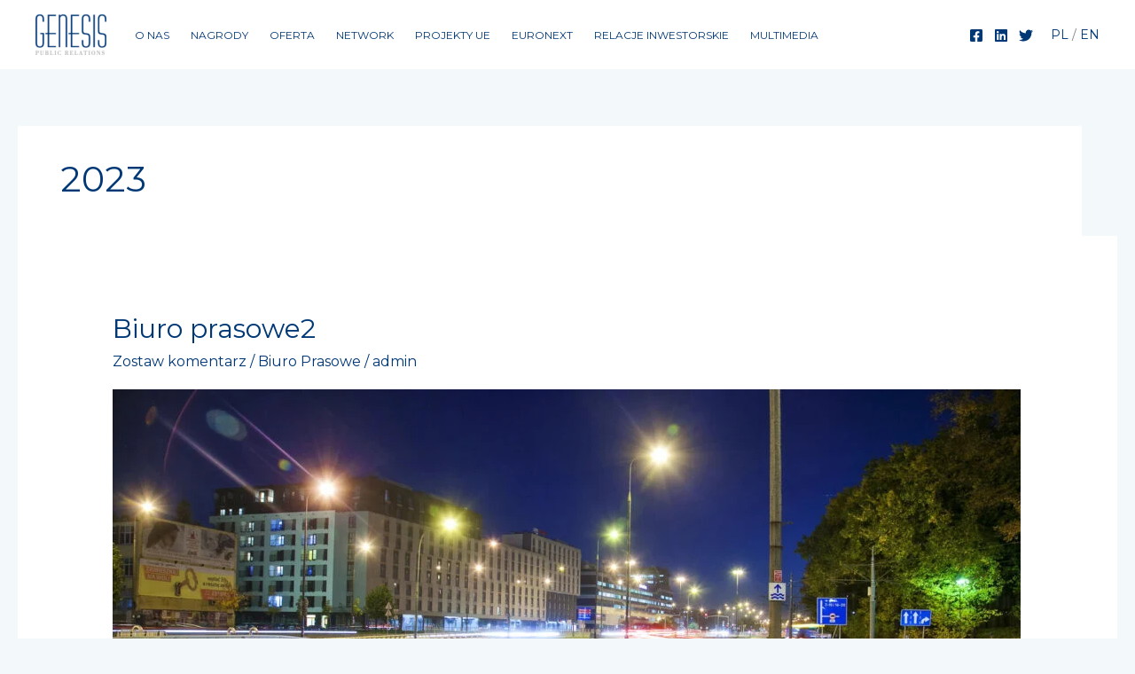

--- FILE ---
content_type: text/css
request_url: https://genesispr.pl/wp-content/plugins/wd-facebook-feed/css/fonts.css?ver=1.2.9
body_size: 628
content:
@font-face {
  font-family: 'ffwd';
  src:  url('fonts/ffwd.eot?4bafj3');
  src:  url('fonts/ffwd.eot?4bafj3#iefix') format('embedded-opentype'),
    url('fonts/ffwd.ttf?4bafj3') format('truetype'),
    url('fonts/ffwd.woff?4bafj3') format('woff'),
    url('fonts/ffwd.svg?4bafj3#ffwd') format('svg');
  font-weight: normal;
  font-style: normal;
  font-display: block;
}

[class^="ffwd-"], [class*=" ffwd-"] {
  /* use !important to prevent issues with browser extensions that change fonts */
  font-family: 'ffwd' !important;
  speak: none;
  font-style: normal;
  font-weight: normal;
  font-variant: normal;
  text-transform: none;
  line-height: 1;

  /* Better Font Rendering =========== */
  -webkit-font-smoothing: antialiased;
  -moz-osx-font-smoothing: grayscale;
}

.ffwd-comment:before {
  content: "\e91f";
  color: #b1b1b1;
}
.ffwd-like:before {
  content: "\e920";
  color: #b1b1b1;
}
.ffwd-time:before {
  content: "\e921";
  color: #b1b1b1;
}
.ffwd-share:before {
  content: "\e91e";
}
.ffwd-times:before {
  content: "\e917";
}
.ffwd-arrow-right:before {
  content: "\e918";
}
.ffwd-arrow-left:before {
  content: "\e919";
}
.ffwd-chevron-right:before {
  content: "\e91a";
}
.ffwd-chevron-left:before {
  content: "\e91b";
}
.ffwd-angle-right:before {
  content: "\e91c";
}
.ffwd-angle-left:before {
  content: "\e91d";
}
.ffwd-angle-down:before {
  content: "\e915";
}
.ffwd-angle-up:before {
  content: "\e916";
}
.ffwd-heart-o:before {
  content: "\e900";
}
.ffwd-info-circle:before {
  content: "\e901";
}
.ffwd-pause:before {
  content: "\e902";
}
.ffwd-pinterest-square:before {
  content: "\e903";
}
.ffwd-play:before {
  content: "\e904";
}
.ffwd-refresh:before {
  content: "\e905";
}
.ffwd-search:before {
  content: "\e906";
}
.ffwd-star-o:before {
  content: "\e907";
}
.ffwd-times-sm:before {
  content: "\e908";
}
.ffwd-tumblr-square:before {
  content: "\e909";
}
.ffwd-twitter-square:before {
  content: "\e90a";
}
.ffwd-angle-left-sm:before {
  content: "\e90b";
}
.ffwd-angle-right-sm:before {
  content: "\e90c";
}
.ffwd-arrows-in:before {
  content: "\e90d";
}
.ffwd-arrows-out:before {
  content: "\e90e";
}
.ffwd-comment-square:before {
  content: "\e90f";
}
.ffwd-compress:before {
  content: "\e910";
}
.ffwd-download:before {
  content: "\e911";
}
.ffwd-expand:before {
  content: "\e912";
}
.ffwd-facebook-square:before {
  content: "\e913";
}
.ffwd-heart:before {
  content: "\e914";
}
